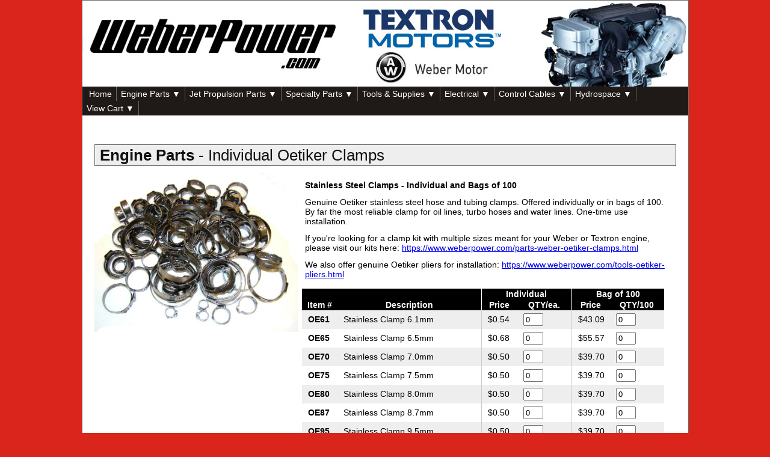

--- FILE ---
content_type: text/html
request_url: https://weberpower.com/parts-oetiker-clamps.html
body_size: 4190
content:
<!DOCTYPE html PUBLIC "-//W3C//DTD XHTML 1.0 Transitional//EN" "https://www.w3.org/TR/xhtml1/DTD/xhtml1-transitional.dtd">
<html xmlns="https://www.w3.org/1999/xhtml">
<head>
<meta http-equiv="Content-Type" content="text/html; charset=utf-8" />
<style type="text/css">
<!--
body {
	margin-left: 0px;
	margin-top: 0px;
	margin-right: 0px;
	margin-bottom: 0px;
	background-color: #DA251C;
}
-->
</style>


<link href="SpryAssets/SpryMenuBarVertical.css" rel="stylesheet" type="text/css" />
<script src="SpryAssets/SpryMenuBar.js" type="text/javascript"></script>
<!-- Global site tag (gtag.js) - Google Analytics -->
<script async src="https://www.googletagmanager.com/gtag/js?id=UA-158276711-1"></script>
<script>
  window.dataLayer = window.dataLayer || [];
  function gtag(){dataLayer.push(arguments);}
  gtag('js', new Date());

  gtag('config', 'UA-158276711-1');
</script>

<script type="text/javascript">

  var _gaq = _gaq || [];
  _gaq.push(['_setAccount', 'UA-20955247-1']);
  _gaq.push(['_trackPageview']);

  (function() {
    var ga = document.createElement('script'); ga.type = 'text/javascript'; ga.async = true;
    ga.src = ('https:' == document.location.protocol ? 'https://ssl' : 'http://www') + '.google-analytics.com/ga.js';
    var s = document.getElementsByTagName('script')[0]; s.parentNode.insertBefore(ga, s);
  })();

</script>
<link href="SpryAssets/SpryMenuBarHorizontal.css" rel="stylesheet" type="text/css" />
<link href="base.css" rel="stylesheet" type="text/css" />
</head>

<body>
<table width="1007" border="0" align="center" cellpadding="0" cellspacing="0" class="box">
  <tr>
    <td><table width="1007" height="10" border="0" cellspacing="0" cellpadding="0">
      <tr>
        <!--<td width="1004"><img src="images/weber-engine-parts-textron.jpg" width="1007" height="143" /></td>-->
		<td width="1004"><img src="images/weber-engine-parts-2.jpg" width="1007" height="143" /></td>
      </tr>
    </table><!-- #BeginLibraryItem "/Library/nav.lbi" -->
      <table width="1007" border="0" cellspacing="0" cellpadding="0">
        <tr>
          <td bgcolor="#1F1A17"><ul id="MenuBar1" class="MenuBarHorizontal" style="font-size: 14px;">
            <li><a href="/" class="maincolor">&nbsp;Home</a></li>
            <li><a class="MenuBarItemSubmenu maincolor" href="engine-parts.html">Engine Parts &#x25BC;</a>
              <ul>
		<li><a class="MenuBarItemSubmenu subcolor" href="mpe-850-marine-tc-engine-parts.html">MPE 850 Marine TC</a></li>
                <li><a class="MenuBarItemSubmenu subcolor" href="mpe-850-ind-na-engine-parts.html">MPE 850 Off-Road</a></li>
                <li><a class="MenuBarItemSubmenu subcolor" href="mpe-marine-143hp.html">Weber MPE Marine Turbo 143HP</a></li>
                <li><a class="MenuBarItemSubmenu subcolor" href="mpe.html">Weber MPE 750 NA 72HP</a></li>
                <li><a href="#" class="subcolor">Polaris </a>
                  <ul>
                    <li><a href="polaris-msx150.html" class="subcolor">MSX 150 Watercraft</a></li>
                    <li><a href="polaris-msx110.html" class="subcolor">MSX 110 Watercraft</a></li>
                    <li><a href="polaris-fst-snowmobile-engine-parts.html" class="subcolor">Polaris FST Snowmobile 2007-2013</a></li>
                    <li><a href="polaris-fs-snowmobile-NA-engine-parts.html" class="subcolor">Polaris FS Snowmobile N/A 2006-2013</a></li>
                  </ul>
                </li>
                <li><a href="#" class="MenuBarItemSubmenu subcolor">Hydrospace</a>
                  <ul>
                    <li><a href="hydrospace-2005-2006-hsr-s4.html" class="subcolor">2005-2012 HSR-S4</a></li>
                  </ul>
                </li>
                <li><a href="#" class="MenuBarItemSubmenu subcolor">Redline UTV</a>
                  <ul>
                    <li><a href="redline-UTV-engine-parts.html" class="subcolor">2006-2011 Redline UTV</a></li>
                  </ul>
                </li>
                <li><a href="#" class="subcolor MenuBarItemSubmenu">Sugar Sand</a>
                  <ul>
                    <li><a href="sugarsand-2006-2007-sting.html" class="subcolor">2006-2007 Sting</a></li>
                  </ul>
                </li>
                <li><a href="#" class="subcolor MenuBarItemSubmenu">Williams/Novurania</a>
                  <ul>
					<li><a class="MenuBarItemSubmenu subcolor" href="mpe-850-marine-tc-engine-parts.html">2014-2018 with MPE 850 Marine TC</a></li>
                    <li><a href="williams-325-385-445-TC.html" class="subcolor">2008-2013 285TC, 325TC, 385TC &amp; 445TC</a></li>
                    <li><a href="williams-285-325-385-bosch-etb.html" class="subcolor">2006-2007 285, 325, 385 & 445 (Bosch ETB)</a></li>
                    <li><a href="williams-novurania-2008-2009_285NA.html" class="subcolor">2008-2009 285NA</a></li>
                    <li><a href="williams-jet-propulsion.html" class="subcolor">Williams Jet Propulsion Parts</a></li>
                  </ul>
                </li>
                <li><a href="#" class="subcolor MenuBarItemSubmenu">Avon</a>
                  <ul>
                    <li><a href="avon-2007-2009-seasport-jockey-riva.html" class="subcolor">2007-2012 Seasport Jet 320, 330 &amp; 430, Jockey 320</a></li>
                  </ul>
                </li>
                <li><a href="#" class="subcolor MenuBarItemSubmenu">Zodiac</a>
                  <ul>
                    <li><a href="zodiac-2007-2009-pro-jet-350.html" class="subcolor">2007-2012 Pro Jet 350, 2008-2009 Pro Jet 420</a></li>
                  </ul>
                </li>
                <li><a href="#" class="subcolor MenuBarItemSubmenu">Arimar</a>
                  <ul>
                    <li><a href="arimar.html" class="subcolor">2008-2009 Arimar 2.8, 3.2, 4.4</a></li>
                  </ul>
                </li>
                <li><a href="nautica.html" class="subcolor MenuBarItemSubmenu">Nautica XP Jet</a></li>
                <li><a href="parts.html" class="subcolor MenuBarItemSubmenu">Specialty Parts</a></li>
                <li><a class="MenuBarItemSubmenu subcolor" href="jet-propulsion-parts.html">Jet Propulsion Parts</a></li>
              </ul>
            </li>
			<li><a href="jet-propulsion-parts.html">Jet Propulsion Parts &#x25BC;</a></li>
            <li><a href="parts.html" class="maincolor">Specialty Parts &#x25BC;</a></li>
            <li><a href="tools.html" class="maincolor">Tools & Supplies &#x25BC;</a></li>
            <li><a href="electrical.html" class="maincolor">Electrical &#x25BC;</a></li>
            <li><a href="control-cables.html" class="maincolor">Control Cables &#x25BC;</a></li>
            <!--<li><a href="supplies.html" class="maincolor">Shop Supplies &#x25BC;</a></li>-->
            <li><a href="hydrospace-parts.html" class="maincolor">Hydrospace &#x25BC;</a></li>
			<li><a href="https://weberpower.americommerce.com/store/shopcart.aspx" class="maincolor">View Cart &#x25BC;</a></li>
          </ul></td>
<!--          <td width="211"><img src="images/engine-bottom3.jpg" width="211" height="24" /></td>-->
        </tr>
      </table>
      <!-- #EndLibraryItem --><table width="1007" border="0" cellspacing="0" cellpadding="0">
        <tr>
          <td width="20" align="left">&nbsp;</td>
          <td align="left"><div id="google_translate_element"></div>
          <script>
function googleTranslateElementInit() {
  new google.translate.TranslateElement({
    pageLanguage: 'en'
  }, 'google_translate_element');
}
</script><script src="https://translate.google.com/translate_a/element.js?cb=googleTranslateElementInit"></script>
</td>
          <td width="211" align="right" valign="top"><!--<img src="images/engine-bottom2.jpg" width="211" height="25" />--></td>
        </tr>
      </table>
      <table width="1007" border="0" cellspacing="0" cellpadding="0">
        <tr>
          <td>



<title>Individual Oetiker Clamps</title>


		  
<div id="product">

<h1><strong>Engine Parts</strong> - Individual Oetiker Clamps</h1>

<div class="image">
	<img src="images/Hydro/Oetiker_Clamp_Kit.jpg" />
</div>

<div class="info">
	<p><strong>Stainless Steel Clamps - Individual and Bags of 100</strong></p>
	<p>Genuine Oetiker stainless steel hose and tubing clamps. Offered individually or in bags of 100. By far the most reliable clamp for oil lines, turbo hoses and water lines. One-time use installation.</p>
	<p>If you're looking for a clamp kit with multiple sizes meant for your Weber or Textron engine, please visit our kits here: <a href="https://www.weberpower.com/parts-weber-oetiker-clamps.html">https://www.weberpower.com/parts-weber-oetiker-clamps.html</a></p>
	<p>We also offer genuine Oetiker pliers for installation: <a title="https://www.weberpower.com/tools-oetiker-pliers.html" href="https://www.weberpower.com/tools-oetiker-pliers.html">https://www.weberpower.com/tools-oetiker-pliers.html</a></p>
</div>



<div id=product>

<form action="https://www.cartserver.com/sc/cart.cgi" method="POST">
<table>
	<tr>
		<th colspan="2">&nbsp;</th>
		<th colspan="2">Individual</th>
		<th colspan="2">Bag of 100</th>
	</tr>
	<tr>
		<th width="10%">Item #</th>
		<th width="40%">Description</th>
		<th width="10%">Price</th>
		<th width="15%">QTY/ea.</th>
		<th width="10%">Price</th>
		<th width="15%">QTY/100</th>
	</tr>
	<tr>
		<td>OE61</td>
		<td>Stainless Clamp 6.1mm</td>
		<td>$0.54</td>
		<td><input type="hidden" name="item_OE61" value="i-1616^OE61^Stainless Clamp 6.1mm^0.54^qty">
			<input type="text" size="2" name="qty_OE61" value="0"></td>
		<td>$43.09</td>
		<td><input type="hidden" name="item_OE61-100" value="i-1616^OE61-100^Stainless Clamp 6.1mm (Bag of 100)^43.09^qty">
			<input type="text" size="2" name="qty_OE61-100" value="0"></td>
	</tr>
	<tr>
		<td>OE65</td>
		<td>Stainless Clamp 6.5mm</td>
		<td>$0.68</td>
		<td><input type="hidden" name="item_OE65" value="i-1616^OE65^Stainless Clamp 6.5mm^0.68^qty">
			<input type="text" size="2" name="qty_OE65" value="0"></td>
		<td>$55.57</td>
		<td><input type="hidden" name="item_OE65-100" value="i-1616^OE65-100^Stainless Clamp 6.5mm (Bag of 100)^55.57^qty">
			<input type="text" size="2" name="qty_OE65-100" value="0"></td>
	</tr>
	<tr>
		<td>OE70</td>
		<td>Stainless Clamp 7.0mm</td>
		<td>$0.50</td>
		<td><input type="hidden" name="item_OE70" value="i-1616^OE70^Stainless Clamp 7.0mm^0.50^qty">
			<input type="text" size="2" name="qty_OE70" value="0"></td>
		<td>$39.70</td>
		<td><input type="hidden" name="item_OE70-100" value="i-1616^OE70-100^Stainless Clamp 7.0mm (Bag of 100)^39.70^qty">
			<input type="text" size="2" name="qty_OE70-100" value="0"></td>
	</tr>
	<tr>
		<td>OE75</td>
		<td>Stainless Clamp 7.5mm</td>
		<td>$0.50</td>
		<td><input type="hidden" name="item_OE75" value="i-1616^OE75^Stainless Clamp 7.5mm^0.50^qty">
			<input type="text" size="2" name="qty_OE75" value="0"></td>
		<td>$39.70</td>
		<td><input type="hidden" name="item_OE75-100" value="i-1616^OE75-100^Stainless Clamp 7.5mm (Bag of 100)^39.70^qty">
			<input type="text" size="2" name="qty_OE75-100" value="0"></td>
	</tr>
	<tr>
		<td>OE80</td>
		<td>Stainless Clamp 8.0mm</td>
		<td>$0.50</td>
		<td><input type="hidden" name="item_OE80" value="i-1616^OE80^Stainless Clamp 8.0mm^0.50^qty">
			<input type="text" size="2" name="qty_OE80" value="0"></td>
		<td>$39.70</td>
		<td><input type="hidden" name="item_OE80-100" value="i-1616^OE80-100^Stainless Clamp 8.0mm (Bag of 100)^39.70^qty">
			<input type="text" size="2" name="qty_OE80-100" value="0"></td>
	</tr>
	<tr>
		<td>OE87</td>
		<td>Stainless Clamp 8.7mm</td>
		<td>$0.50</td>
		<td><input type="hidden" name="item_OE87" value="i-1616^OE87^Stainless Clamp 8.7mm^0.50^qty">
			<input type="text" size="2" name="qty_OE87" value="0"></td>
		<td>$39.70</td>
		<td><input type="hidden" name="item_OE87-100" value="i-1616^OE87-100^Stainless Clamp 8.7mm (Bag of 100)^39.70^qty">
			<input type="text" size="2" name="qty_OE87-100" value="0"></td>
	</tr>
	<tr>
		<td>OE95</td>
		<td>Stainless Clamp 9.5mm</td>
		<td>$0.50</td>
		<td><input type="hidden" name="item_OE95" value="i-1616^OE95^Stainless Clamp 9.5mm^0.50^qty">
			<input type="text" size="2" name="qty_OE95" value="0"></td>
		<td>$39.70</td>
		<td><input type="hidden" name="item_OE95-100" value="i-1616^OE95-100^Stainless Clamp 9.5mm (Bag of 100)^39.70^qty">
			<input type="text" size="2" name="qty_OE95-100" value="0"></td>
	</tr>
	<tr>
		<td>OE100</td>
		<td>Stainless Clamp 10.0mm</td>
		<td>$0.50</td>
		<td><input type="hidden" name="item_OE100" value="i-1616^OE100^Stainless Clamp 10.0mm^0.50^qty">
			<input type="text" size="2" name="qty_OE100" value="0"></td>
		<td>$39.70</td>
		<td><input type="hidden" name="item_OE100-100" value="i-1616^OE100-100^Stainless Clamp 10.0mm (Bag of 100)^39.70^qty">
			<input type="text" size="2" name="qty_OE100-100" value="0"></td>
	</tr>
	<tr>
		<td>OE105</td>
		<td>Stainless Clamp 10.5mm</td>
		<td>$0.50</td>
		<td><input type="hidden" name="item_OE105" value="i-1616^OE105^Stainless Clamp 10.5mm^0.50^qty">
			<input type="text" size="2" name="qty_OE105" value="0"></td>
		<td>$39.70</td>
		<td><input type="hidden" name="item_OE105-100" value="i-1616^OE105-100^Stainless Clamp 10.5mm (Bag of 100)^39.70^qty">
			<input type="text" size="2" name="qty_OE105-100" value="0"></td>
	</tr>
	<tr>
		<td>OE109</td>
		<td>Stainless Clamp 10.9mm</td>
		<td>$0.50</td>
		<td><input type="hidden" name="item_OE109" value="i-1616^OE109^Stainless Clamp 10.9mm^0.50^qty">
			<input type="text" size="2" name="qty_OE109" value="0"></td>
		<td>$39.70</td>
		<td><input type="hidden" name="item_OE100-109" value="i-1616^OE109-100^Stainless Clamp 10.9mm (Bag of 100)^39.70^qty">
			<input type="text" size="2" name="qty_OE109-100" value="0"></td>
	</tr>
	<tr>
		<td>OE113</td>
		<td>Stainless Clamp 11.3mm</td>
		<td>$0.50</td>
		<td><input type="hidden" name="item_OE113" value="i-1616^OE113^Stainless Clamp 11.3mm^0.50^qty">
			<input type="text" size="2" name="qty_OE113" value="0"></td>
		<td>$39.70</td>
		<td><input type="hidden" name="item_OE100-113" value="i-1616^OE113-100^Stainless Clamp 11.3mm (Bag of 100)^39.70^qty">
			<input type="text" size="2" name="qty_OE113-100" value="0"></td>
	</tr>
	<tr>
		<td>OE118</td>
		<td>Stainless Clamp 11.8mm</td>
		<td>$0.50</td>
		<td><input type="hidden" name="item_OE118" value="i-1616^OE118^Stainless Clamp 11.8mm^0.50^qty">
			<input type="text" size="2" name="qty_OE118" value="0"></td>
		<td>$39.70</td>
		<td><input type="hidden" name="item_OE100-118" value="i-1616^OE118-100^Stainless Clamp 11.8mm (Bag of 100)^39.70^qty">
			<input type="text" size="2" name="qty_OE118-100" value="0"></td>
	</tr>
	<tr>
		<td>OE128</td>
		<td>Stainless Clamp 12.8mm</td>
		<td>$0.50</td>
		<td><input type="hidden" name="item_OE128" value="i-1616^OE128^Stainless Clamp 12.8mm^0.50^qty">
			<input type="text" size="2" name="qty_OE128" value="0"></td>
		<td>$39.70</td>
		<td><input type="hidden" name="item_OE100-128" value="i-1616^OE128-100^Stainless Clamp 12.8mm (Bag of 100)^39.70^qty">
			<input type="text" size="2" name="qty_OE128-100" value="0"></td>
	</tr>
	<tr>
		<td>OE133</td>
		<td>Stainless Clamp 13.3mm</td>
		<td>$0.50</td>
		<td><input type="hidden" name="item_OE133" value="i-1616^OE133^Stainless Clamp 13.3mm^0.50^qty">
			<input type="text" size="2" name="qty_OE133" value="0"></td>
		<td>$39.70</td>
		<td><input type="hidden" name="item_OE100-133" value="i-1616^OE133-100^Stainless Clamp 13.3mm (Bag of 100)^39.70^qty">
			<input type="text" size="2" name="qty_OE133-100" value="0"></td>
	</tr>
	<tr>
		<td>OE138</td>
		<td>Stainless Clamp 13.8mm</td>
		<td>$0.50</td>
		<td><input type="hidden" name="item_OE138" value="i-1616^OE138^Stainless Clamp 13.8mm^0.50^qty">
			<input type="text" size="2" name="qty_OE138" value="0"></td>
		<td>$39.70</td>
		<td><input type="hidden" name="item_OE100-138" value="i-1616^OE138-100^Stainless Clamp 13.8mm (Bag of 100)^39.70^qty">
			<input type="text" size="2" name="qty_OE138-100" value="0"></td>
	</tr>
	<tr>
		<td>OE140</td>
		<td>Stainless Clamp 14.0mm</td>
		<td>$0.50</td>
		<td><input type="hidden" name="item_OE140" value="i-1616^OE140^Stainless Clamp 14.0mm^0.50^qty">
			<input type="text" size="2" name="qty_OE140" value="0"></td>
		<td>$39.70</td>
		<td><input type="hidden" name="item_OE140-100" value="i-1616^OE140-100^Stainless Clamp 14.0mm (Bag of 100)^39.70^qty">
			<input type="text" size="2" name="qty_OE140-100" value="0"></td>
	</tr>
	<tr>
		<td>OE145</td>
		<td>Stainless Clamp 14.5mm</td>
		<td>$0.50</td>
		<td><input type="hidden" name="item_OE145" value="i-1616^OE145^Stainless Clamp 14.5mm^0.50^qty">
			<input type="text" size="2" name="qty_OE145" value="0"></td>
		<td>$39.70</td>
		<td><input type="hidden" name="item_OE145-100" value="i-1616^OE145-100^Stainless Clamp 14.5mm (Bag of 100)^39.70^qty">
			<input type="text" size="2" name="qty_OE145-100" value="0"></td>
	</tr>
	<tr>
		<td>OE148</td>
		<td>Stainless Clamp 14.8mm</td>
		<td>$0.84</td>
		<td><input type="hidden" name="item_OE148" value="i-1616^OE148^Stainless Clamp 14.8mm^0.84^qty">
			<input type="text" size="2" name="qty_OE148" value="0"></td>
		<td>$78.12</td>
		<td><input type="hidden" name="item_OE148-100" value="i-1616^OE148-100^Stainless Clamp 14.8mm (Bag of 100)^78.12^qty">
			<input type="text" size="2" name="qty_OE148-100" value="0"></td>
	</tr>
	<tr>
		<td>OE153</td>
		<td>Stainless Clamp 15.3mm</td>
		<td>$0.50</td>
		<td><input type="hidden" name="item_OE153" value="i-1616^OE153^Stainless Clamp 15.3mm^0.50^qty">
			<input type="text" size="2" name="qty_OE153" value="0"></td>
		<td>$39.70</td>
		<td><input type="hidden" name="item_OE153-100" value="i-1616^OE153-100^Stainless Clamp 15.3mm (Bag of 100)^39.70^qty">
			<input type="text" size="2" name="qty_OE153-100" value="0"></td>
	</tr>
	<tr>
		<td>OE157</td>
		<td>Stainless Clamp 15.7mm</td>
		<td>$0.50</td>
		<td><input type="hidden" name="item_OE157" value="i-1616^OE157^Stainless Clamp 15.7mm^0.50^qty">
			<input type="text" size="2" name="qty_OE157" value="0"></td>
		<td>$39.70</td>
		<td><input type="hidden" name="item_OE157-100" value="i-1616^OE157-100^Stainless Clamp 15.7mm (Bag of 100)^39.70^qty">
			<input type="text" size="2" name="qty_OE157-100" value="0"></td>
	</tr>
	<tr>
		<td>OE162</td>
		<td>Stainless Clamp 16.2mm</td>
		<td>$0.50</td>
		<td><input type="hidden" name="item_OE162" value="i-1616^OE162^Stainless Clamp 16.2mm^0.50^qty">
			<input type="text" size="2" name="qty_OE162" value="0"></td>
		<td>$39.70</td>
		<td><input type="hidden" name="item_OE162-100" value="i-1616^OE162-100^Stainless Clamp 16.2mm (Bag of 100)^39.70^qty">
			<input type="text" size="2" name="qty_OE162-100" value="0"></td>
	</tr>
	<tr>
		<td>OE170</td>
		<td>Stainless Clamp 17.0mm</td>
		<td>$0.50</td>
		<td><input type="hidden" name="item_OE170" value="i-1616^OE170^Stainless Clamp 17.0mm^0.50^qty">
			<input type="text" size="2" name="qty_OE170" value="0"></td>
		<td>$39.70</td>
		<td><input type="hidden" name="item_OE170-100" value="i-1616^OE170-100^Stainless Clamp 17.0mm (Bag of 100)^39.70^qty">
			<input type="text" size="2" name="qty_OE170-100" value="0"></td>
	</tr>
	<tr>
		<td>OE175</td>
		<td>Stainless Clamp 17.5mm</td>
		<td>$0.70</td>
		<td><input type="hidden" name="item_OE175" value="i-1616^OE175^Stainless Clamp 17.5mm^0.70^qty">
			<input type="text" size="2" name="qty_OE175" value="0"></td>
		<td>$56.70</td>
		<td><input type="hidden" name="item_OE175-100" value="i-1616^OE175-100^Stainless Clamp 17.5mm (Bag of 100)^56.70^qty">
			<input type="text" size="2" name="qty_OE175-100" value="0"></td>
	</tr>
	<tr>
		<td>OE178</td>
		<td>Stainless Clamp 17.8mm</td>
		<td>$0.70</td>
		<td><input type="hidden" name="item_OE178" value="i-1616^OE178^Stainless Clamp 17.8mm^0.70^qty">
			<input type="text" size="2" name="qty_OE178" value="0"></td>
		<td>$56.70</td>
		<td><input type="hidden" name="item_OE178-100" value="i-1616^OE178-100^Stainless Clamp 17.8mm (Bag of 100)^56.70^qty">
			<input type="text" size="2" name="qty_OE178-100" value="0"></td>
	</tr>
	<tr>
		<td>OE185</td>
		<td>Stainless Clamp 18.5mm</td>
		<td>$0.70</td>
		<td><input type="hidden" name="item_OE185" value="i-1616^OE185^Stainless Clamp 18.5mm^0.70^qty">
			<input type="text" size="2" name="qty_OE185" value="0"></td>
		<td>$56.70</td>
		<td><input type="hidden" name="item_OE185-100" value="i-1616^OE185-100^Stainless Clamp 18.5mm (Bag of 100)^56.70^qty">
			<input type="text" size="2" name="qty_OE185-100" value="0"></td>
	</tr>
	<tr>
		<td>OE192</td>
		<td>Stainless Clamp 19.2mm</td>
		<td>$0.74</td>
		<td><input type="hidden" name="item_OE192" value="i-1616^OE192^Stainless Clamp 19.2mm^0.74^qty">
			<input type="text" size="2" name="qty_OE192" value="0"></td>
		<td>$59.66</td>
		<td><input type="hidden" name="item_OE192-100" value="i-1616^OE192-100^Stainless Clamp 19.2mm (Bag of 100)^59.66^qty">
			<input type="text" size="2" name="qty_OE192-100" value="0"></td>
	</tr>
	<tr>
		<td>OE198</td>
		<td>Stainless Clamp 19.8mm</td>
		<td>$0.74</td>
		<td><input type="hidden" name="item_OE198" value="i-1616^OE198^Stainless Clamp 19.8mm^0.74^qty">
			<input type="text" size="2" name="qty_OE198" value="0"></td>
		<td>$59.66</td>
		<td><input type="hidden" name="item_OE198-100" value="i-1616^OE198-100^Stainless Clamp 19.8mm (Bag of 100)^59.66^qty">
			<input type="text" size="2" name="qty_OE198-100" value="0"></td>
	</tr>
	<tr>
		<td>OE205</td>
		<td>Stainless Clamp 20.5mm</td>
		<td>$0.74</td>
		<td><input type="hidden" name="item_OE205" value="i-1616^OE205^Stainless Clamp 20.5mm^0.74^qty">
			<input type="text" size="2" name="qty_OE205" value="0"></td>
		<td>$59.66</td>
		<td><input type="hidden" name="item_OE205-100" value="i-1616^OE205-100^Stainless Clamp 20.5mm (Bag of 100)^59.66^qty">
			<input type="text" size="2" name="qty_OE205-100" value="0"></td>
	</tr>
	<tr>
		<td>OE210</td>
		<td>Stainless Clamp 21.0mm</td>
		<td>$0.75</td>
		<td><input type="hidden" name="item_OE210" value="i-1616^OE210^Stainless Clamp 21.0mm^0.75^qty">
			<input type="text" size="2" name="qty_OE210" value="0"></td>
		<td>$60.67</td>
		<td><input type="hidden" name="item_OE210-100" value="i-1616^OE210-100^Stainless Clamp 21.0mm (Bag of 100)^60.67^qty">
			<input type="text" size="2" name="qty_OE210-100" value="0"></td>
	</tr>
	<tr>
		<td>OE226</td>
		<td>Stainless Clamp 22.6mm</td>
		<td>$0.79</td>
		<td><input type="hidden" name="item_OE226" value="i-1616^OE226^Stainless Clamp 22.6mm^0.79^qty">
			<input type="text" size="2" name="qty_OE226" value="0"></td>
		<td>$66.70</td>
		<td><input type="hidden" name="item_OE226-100" value="i-1616^OE226-100^Stainless Clamp 22.6mm (Bag of 100)^66.70^qty">
			<input type="text" size="2" name="qty_OE226-100" value="0"></td>
	</tr>
	<tr>
		<td>OE235</td>
		<td>Stainless Clamp 23.5mm</td>
		<td>$0.82</td>
		<td><input type="hidden" name="item_OE235" value="i-1616^OE235^Stainless Clamp 23.5mm^0.82^qty">
			<input type="text" size="2" name="qty_OE235" value="0"></td>
		<td>$68.04</td>
		<td><input type="hidden" name="item_OE235-100" value="i-1616^OE235-100^Stainless Clamp 23.5mm (Bag of 100)^68.04^qty">
			<input type="text" size="2" name="qty_OE235-100" value="0"></td>
	</tr>
	<tr>
		<td>OE241</td>
		<td>Stainless Clamp 24.1mm</td>
		<td>$0.88</td>
		<td><input type="hidden" name="item_OE241" value="i-1616^OE241^Stainless Clamp 24.1mm^0.88^qty">
			<input type="text" size="2" name="qty_OE241" value="0"></td>
		<td>$73.37</td>
		<td><input type="hidden" name="item_OE185-100" value="i-1616^OE185-100^Stainless Clamp 18.5mm (Bag of 100)^73.37^qty">
			<input type="text" size="2" name="qty_OE185-100" value="0"></td>
	</tr>
	<tr>
		<td>OE256</td>
		<td>Stainless Clamp 25.6mm</td>
		<td>$0.95</td>
		<td><input type="hidden" name="item_OE256" value="i-1616^OE256^Stainless Clamp 25.6mm^0.95^qty">
			<input type="text" size="2" name="qty_OE256" value="0"></td>
		<td>$79.92</td>
		<td><input type="hidden" name="item_OE256-100" value="i-1616^OE256-100^Stainless Clamp 25.6mm (Bag of 100)^79.92^qty">
			<input type="text" size="2" name="qty_OE256-100" value="0"></td>
	</tr>
	<tr>
		<td>OE271</td>
		<td>Stainless Clamp 27.1mm</td>
		<td>$0.95</td>
		<td><input type="hidden" name="item_OE271" value="i-1616^OE271^Stainless Clamp 27.1mm^0.95^qty">
			<input type="text" size="2" name="qty_OE271" value="0"></td>
		<td>$79.92</td>
		<td><input type="hidden" name="item_OE271-100" value="i-1616^OE271-100^Stainless Clamp 27.1mm (Bag of 100)^79.92^qty">
			<input type="text" size="2" name="qty_OE271-100" value="0"></td>
	</tr>
	<tr>
		<td>OE286</td>
		<td>Stainless Clamp 28.6mm</td>
		<td>$0.95</td>
		<td><input type="hidden" name="item_OE286" value="i-1616^OE286^Stainless Clamp 28.6mm^0.95^qty">
			<input type="text" size="2" name="qty_OE286" value="0"></td>
		<td>$79.92</td>
		<td><input type="hidden" name="item_OE286-100" value="i-1616^OE286-100^Stainless Clamp 28.6mm (Bag of 100)^79.92^qty">
			<input type="text" size="2" name="qty_OE286-100" value="0"></td>
	</tr>
	<tr>
		<td>OE301</td>
		<td>Stainless Clamp 30.1mm</td>
		<td>$0.95</td>
		<td><input type="hidden" name="item_OE301" value="i-1616^OE301^Stainless Clamp 30.1mm^0.95^qty">
			<input type="text" size="2" name="qty_OE301" value="0"></td>
		<td>$92.99</td>
		<td><input type="hidden" name="item_OE301-100" value="i-1616^OE301-100^Stainless Clamp 30.1mm (Bag of 100)^92.99^qty">
			<input type="text" size="2" name="qty_OE301-100" value="0"></td>
	</tr>
	<tr>
		<td>OE316</td>
		<td>Stainless Clamp 31.6mm</td>
		<td>$1.09</td>
		<td><input type="hidden" name="item_OE316" value="i-1616^OE316^Stainless Clamp 31.6mm^1.09^qty">
			<input type="text" size="2" name="qty_OE316" value="0"></td>
		<td>$92.99</td>
		<td><input type="hidden" name="item_OE316-100" value="i-1616^OE316-100^Stainless Clamp 31.6mm (Bag of 100)^92.99^qty">
			<input type="text" size="2" name="qty_OE316-100" value="0"></td>
	</tr>
	<tr>
		<td>OE331</td>
		<td>Stainless Clamp 33.1mm</td>
		<td>$1.19</td>
		<td><input type="hidden" name="item_OE331" value="i-1616^OE331^Stainless Clamp 33.1mm^1.19^qty">
			<input type="text" size="2" name="qty_OE331" value="0"></td>
		<td>$92.03</td>
		<td><input type="hidden" name="item_OE331-100" value="i-1616^OE331-100^Stainless Clamp 33.1mm (Bag of 100)^92.03^qty">
			<input type="text" size="2" name="qty_OE331-100" value="0"></td>
	</tr>
	<tr>
		<td>OE346</td>
		<td>Stainless Clamp 34.6mm</td>
		<td>$1.07</td>
		<td><input type="hidden" name="item_OE346" value="i-1616^OE346^Stainless Clamp 34.6mm^1.07^qty">
			<input type="text" size="2" name="qty_OE346" value="0"></td>
		<td>$90.72</td>
		<td><input type="hidden" name="item_OE346-100" value="i-1616^OE346-100^Stainless Clamp 34.6mm (Bag of 100)^90.72^qty">
			<input type="text" size="2" name="qty_OE346-100" value="0"></td>
	</tr>
	<tr>
		<td>OE355</td>
		<td>Stainless Clamp 35.5mm</td>
		<td>$1.20</td>
		<td><input type="hidden" name="item_OE354" value="i-1616^OE354^Stainless Clamp 35.5mm^1.20^qty">
			<input type="text" size="2" name="qty_OE355" value="0"></td>
		<td>$102.06</td>
		<td><input type="hidden" name="item_OE354-100" value="i-1616^OE354-100^Stainless Clamp 35.5mm (Bag of 100)^102.06^qty">
			<input type="text" size="2" name="qty_OE355-100" value="0"></td>
	</tr>
	<tr>
		<td>OE361</td>
		<td>Stainless Clamp 36.1mm</td>
		<td>$1.12</td>
		<td><input type="hidden" name="item_OE361" value="i-1616^OE361^Stainless Clamp 36.1mm^1.12^qty">
			<input type="text" size="2" name="qty_OE361" value="0"></td>
		<td>$108.00</td>
		<td><input type="hidden" name="item_OE361-100" value="i-1616^OE361-100^Stainless Clamp 36.1mm (Bag of 100)^108.00^qty">
			<input type="text" size="2" name="qty_OE361-100" value="0"></td>
	</tr>
	<tr>
		<td>OE376</td>
		<td>Stainless Clamp 37.6mm</td>
		<td>$1.09</td>
		<td><input type="hidden" name="item_OE376" value="i-1616^OE376^Stainless Clamp 37.6mm^1.09^qty">
			<input type="text" size="2" name="qty_OE376" value="0"></td>
		<td>$92.99</td>
		<td><input type="hidden" name="item_OE376-100" value="i-1616^OE376-100^Stainless Clamp 37.6mm (Bag of 100)^92.99^qty">
			<input type="text" size="2" name="qty_OE376-100" value="0"></td>
	</tr>
	<tr>
		<td>OE381</td>
		<td>Stainless Clamp 38.1mm</td>
		<td>$1.09</td>
		<td><input type="hidden" name="item_OE381" value="i-1616^OE381^Stainless Clamp 38.1mm^1.09^qty">
			<input type="text" size="2" name="qty_OE381" value="0"></td>
		<td>$92.99</td>
		<td><input type="hidden" name="item_OE381-100" value="i-1616^OE381-100^Stainless Clamp 38.1mm (Bag of 100)^92.99^qty">
			<input type="text" size="2" name="qty_OE381-100" value="0"></td>
	</tr>
	<tr>
		<td>OE385</td>
		<td>Stainless Clamp 38.5mm</td>
		<td>$1.14</td>
		<td><input type="hidden" name="item_OE385" value="i-1616^OE385^Stainless Clamp 38.5mm^1.14^qty">
			<input type="text" size="2" name="qty_OE385" value="0"></td>
		<td>$96.40</td>
		<td><input type="hidden" name="item_OE385-100" value="i-1616^OE385-100^Stainless Clamp 38.5mm (Bag of 100)^96.40^qty">
			<input type="text" size="2" name="qty_OE385-100" value="0"></td>
	</tr>
	<tr>
		<td>OE396</td>
		<td>Stainless Clamp 39.6mm</td>
		<td>$1.14</td>
		<td><input type="hidden" name="item_OE396" value="i-1616^OE396^Stainless Clamp 39.6mm^1.14^qty">
			<input type="text" size="2" name="qty_OE396" value="0"></td>
		<td>$96.40</td>
		<td><input type="hidden" name="item_OE396-100" value="i-1616^OE396-100^Stainless Clamp 39.6mm (Bag of 100)^96.40^qty">
			<input type="text" size="2" name="qty_OE396-100" value="0"></td>
	</tr>
	<tr>
		<td>OE410</td>
		<td>Stainless Clamp 41.0mm</td>
		<td>$1.14</td>
		<td><input type="hidden" name="item_OE410" value="i-1616^OE410^Stainless Clamp 41.0mm^1.14^qty">
			<input type="text" size="2" name="qty_OE410" value="0"></td>
		<td>$96.40</td>
		<td><input type="hidden" name="item_OE410-100" value="i-1616^OE410-100^Stainless Clamp 41.0mm (Bag of 100)^96.40^qty">
			<input type="text" size="2" name="qty_OE410-100" value="0"></td>
	</tr>
	<tr>
		<td>OE425</td>
		<td>Stainless Clamp 42.5mm</td>
		<td>$1.14</td>
		<td><input type="hidden" name="item_OE425" value="i-1616^OE425^Stainless Clamp 42.5mm^1.14^qty">
			<input type="text" size="2" name="qty_OE425" value="0"></td>
		<td>$96.40</td>
		<td><input type="hidden" name="item_OE425-100" value="i-1616^OE425-100^Stainless Clamp 42.5mm (Bag of 100)^96.40^qty">
			<input type="text" size="2" name="qty_OE425-100" value="0"></td>
	</tr>
	<tr>
		<td>OE440</td>
		<td>Stainless Clamp 44.0mm</td>
		<td>$1.14</td>
		<td><input type="hidden" name="item_OE440" value="i-1616^OE440^Stainless Clamp 44.0mm^1.14^qty">
			<input type="text" size="2" name="qty_OE440" value="0"></td>
		<td>$96.40</td>
		<td><input type="hidden" name="item_OE440-100" value="i-1616^OE440-100^Stainless Clamp 44.0mm (Bag of 100)^96.40^qty">
			<input type="text" size="2" name="qty_OE440-100" value="0"></td>
	</tr>
	<tr>
		<td>OE455</td>
		<td>Stainless Clamp 45.5mm</td>
		<td>$1.14</td>
		<td><input type="hidden" name="item_OE455" value="i-1616^OE455^Stainless Clamp 45.5mm^1.14^qty">
			<input type="text" size="2" name="qty_OE455" value="0"></td>
		<td>$96.40</td>
		<td><input type="hidden" name="item_OE455-100" value="i-1616^OE455-100^Stainless Clamp 45.5mm (Bag of 100)^96.40^qty">
			<input type="text" size="2" name="qty_OE455-100" value="0"></td>
	</tr>
	<tr>
		<td>OE500</td>
		<td>Stainless Clamp 50.0mm</td>
		<td>$1.14</td>
		<td><input type="hidden" name="item_OE500" value="i-1616^OE500^Stainless Clamp 50.0mm^1.14^qty">
			<input type="text" size="2" name="qty_OE500" value="0"></td>
		<td>$96.40</td>
		<td><input type="hidden" name="item_OE500-100" value="i-1616^OE500-100^Stainless Clamp 50.0mm (Bag of 100)^96.40^qty">
			<input type="text" size="2" name="qty_OE500-100" value="0"></td>
	</tr>
	<tr>
		<td colspan="4"><p><strong class="note">NOTE:</strong> Multiple clamp sizes/quantities can be added to the cart with one click.</p></td>
		<td colspan="2"><input style="margin-top:8px;" value="Add to Cart" type="submit" name="add"></td>
	</tr>
</table>
</form>

</div>



<span id="back"><a href="javascript:history.go(-1)">&lt;&lt; Back to Previous Page</a></span>

</div>


			
          </td>
        </tr>
      </table>
	</td>
  </tr>
</table>
<!-- #BeginLibraryItem "/Library/bottom.lbi" -->
<table width="1007" border="0" align="center" cellpadding="2" cellspacing="0">
  <tr>
    <td align="center" ><a href="/" class="whitetext">Home</a> | <a href="contact.html" class="whitetext">Contact</a> | <a href="order-info.html" class="whitetext">Order Info</a> | <a href="engine-parts.html" class="whitetext">Engine Parts</a> | <a href="jet-propulsion-parts.html" class="whitetext">Jet Propulsion Parts</a> | <a href="parts.html" class="whitetext">Specialty Parts</a> | <a href="tools.html" class="whitetext">Tools & Supplies</a> | <a href="electrical.html" class="whitetext">Electrical</a> | <a href="weber-performance-items.html" class="whitetext">Control Cables</a> | <a href="hydrospace-parts.html" class="whitetext">Hydrospace</a> | <a href="https://weberpower.americommerce.com/store/shopcart.aspx" class="whitetext">View Cart</a><br />
    <span class="whitetext2"><br />Copyright &copy; 2010-<script type="text/javascript">var year=new Date();document.write(year.getFullYear());</script> WeberPower. All rights reserved.</span><br /></td>
  </tr>
</table>
<!-- #EndLibraryItem -->
	<script type="text/javascript">
	var MenuBar1 = new Spry.Widget.MenuBar("MenuBar1", {imgDown:"SpryAssets/SpryMenuBarDownHover.gif", imgRight:"SpryAssets/SpryMenuBarRightHover.gif"});
	</script>
</body>
</html>

--- FILE ---
content_type: text/css
request_url: https://weberpower.com/SpryAssets/SpryMenuBarHorizontal.css
body_size: 1673
content:
@charset "UTF-8";

/* SpryMenuBarHorizontal.css - Revision: Spry Preview Release 1.4 */

/* Copyright (c) 2006. Adobe Systems Incorporated. All rights reserved. */

/*******************************************************************************

 LAYOUT INFORMATION: describes box model, positioning, z-order

 *******************************************************************************/
.bluelink
{
font-family: Arial, Helvetica, sans-serif;
font-size: 12px;
color: #0066cc;
}
.whitetextbullets
{
color: #ffffff;
font-family:Arial, Helvetica, sans-serif;
font-size: 15px;
line-height: 15px;
margin: .5em 0em; padding: 0;
}  

.whitetext
{
color: #ffffff;
font-family:Arial, Helvetica, sans-serif;
font-size: 14px;
line-height: 18px;
} 
.whitetext2
{
color: #ffffff;
font-family:Arial, Helvetica, sans-serif;
font-size: 11px;
line-height: 14px;
}  
.redhead {
color: #DA251C;
font-family:Arial, Helvetica, sans-serif;
font-size: 20px;
line-height: 22px;
}
.redhead2 {
color: #DA251C;
font-family:Arial, Helvetica, sans-serif;
font-size: 16px;
line-height: 20px;
}
.redhead3 {
color: #1f1a17;
font-family:Arial, Helvetica, sans-serif;
font-size: 26px;
line-height: 24px;
}
.redhead4 {
color: #DA251C;
font-family:Arial, Helvetica, sans-serif;
font-size: 13px;
line-height: 16px;
}
.whitehead3 {
color: #FFFFFF;
font-family:Arial, Helvetica, sans-serif;
font-size: 28px;
line-height: 36px;
}
.brownlink {
color: #1F1A17;
font-family:Arial, Helvetica, sans-serif;
font-size: 15px;
line-height: 22px;
}
.browntitle {
color: #1F1A17;
font-family:Arial, Helvetica, sans-serif;
font-size: 13px;
line-height: 16px;
}
.browntitle2 {
color: #1F1A17;
font-family:Arial, Helvetica, sans-serif;
font-size: 18px;
line-height: 21px;
}
.bodytext
{
color: #333333;
font-family:Arial, Helvetica, sans-serif;
font-size: 14px;
line-height: 20px;
}  

.box {
background-color: #ffffff;
border:#6b6b6b 1px solid;
}

.box2 {
background-color: #f1f1f1;
border:#6b6b6b 1px solid;
}
.box3 {
	border:#ffffff 2px solid;
}
/* The outermost container of the Menu Bar, an auto width box with no margin or padding */
ul.MenuBarHorizontal
{
	margin: 0;
	padding: 0;
	list-style-type: none;
	font-size: 14px;
	cursor: default;
	width:100%;
	/*letter-spacing: 2px;*/
}
/* Set the active Menu Bar with this class, currently setting z-index to accomodate IE rendering bug: http://therealcrisp.xs4all.nl/meuk/IE-zindexbug.html */
ul.MenuBarActive
{
	z-index: 1000;
}
/* Menu item containers, position children relative to this container and are a fixed width - this is container width Shad */
ul.MenuBarHorizontal li
{
	margin: 0;
	padding: 0;
	list-style-type: none;
	font-size: 100%;
	position: relative;
	text-align: left;
	cursor: pointer;
	padding-left: 0px;
	float: left;

}
.homebutton
{
	width: 60px;
}
.orderinfo
{
	width: 92px;

}
.parts
{
	width: 210px;

}
.clientsbutton
{
	width: 75px;

}
.environmentbutton
{
	width: 108px;

}
/* Submenus should appear below their parent (top: 0) with a higher z-index, but they are initially off the left side of the screen (-1000em) */
ul.MenuBarHorizontal ul
{
	margin: 0;
	padding: 0;
	list-style-type: none;
	font-size: 100%;
	z-index: 1020;
	cursor: default;
	width: 254px;
	position: absolute;
	left: -1000em;
}
/* Submenu that is showing with class designation MenuBarSubmenuVisible, we set left to auto so it comes onto the screen below its parent menu item */
ul.MenuBarHorizontal ul.MenuBarSubmenuVisible
{
	left: auto;
}
/* Menu item containers are same fixed width as parent*/ 
ul.MenuBarHorizontal ul li
{
	width: 254px;
}
/* Submenus should appear slightly overlapping to the right (95%) and up (-5%) */
ul.MenuBarHorizontal ul ul
{
	position: absolute;
	margin: 0% 0 0 100%;
}

/* Submenu that is showing with class designation MenuBarSubmenuVisible, we set left to 0 so it comes onto the screen */
ul.MenuBarHorizontal ul.MenuBarSubmenuVisible ul.MenuBarSubmenuVisible
{
	
	left: auto;
	top: 0;
}

/*******************************************************************************

 DESIGN INFORMATION: describes color scheme, borders, fonts

 *******************************************************************************/

/* Submenu containers have borders on all sides */
ul.MenuBarHorizontal ul
{
	/*border: 1px solid #ffffff;*/

}
/* Menu items are a light gray block with padding and no text decoration */
ul.MenuBarHorizontal a
{
	display: block;
	font-family:Arial, Helvetica, sans-serif;
	cursor: pointer;
	/*background-color: #1f1a17;*/
	padding: 4px 7px 4px 7px;
	color: #FFFFFF;
	text-decoration: none;
	border-right: 1px solid #666666;
}
/* Menu items that have mouse over or focus have a blue background and white text */
ul.MenuBarHorizontal a:hover, ul.MenuBarHorizontal a:focus
{
	background-color: #666666;
	color: #FFF;
}
/* Menu items that are open with submenus are set to MenuBarItemHover with a blue background and white text */
ul.MenuBarHorizontal a.MenuBarItemHover, ul.MenuBarHorizontal a.MenuBarItemSubmenuHover, ul.MenuBarHorizontal a.MenuBarSubmenuVisible
{
	background-color: #666666;
	color: #FFF;
}

/*******************************************************************************

 SUBMENU INDICATION: styles if there is a submenu under a given menu item

 *******************************************************************************/

/* Menu items that have a submenu have the class designation MenuBarItemSubmenu and are set to use a background image positioned on the far left (95%) and centered vertically (50%) */
li.submenufx a
{
	background-color: #000000;
	padding: 5px 10px 5px 10px;
	color: #FFFFFF;
	}
	
li.submenufx a:hover
{
	background-image: none;
	background-color: #333333;
	}
	
.maincolor
{
 background-color: #1f1a17;
}
.subcolor
{
 background-color: #da251c;
}
/*ul.MenuBarHorizontal a.MenuBarItemSubmenu
{
	
	background-image: url(SpryMenuBarDown.gif);
	background-repeat: no-repeat;
	background-position: 95% 50%; 
}*/
/* Menu items that have a submenu have the class designation MenuBarItemSubmenu and are set to use a background image positioned on the far left (95%) and centered vertically (50%) */
/* ul.MenuBarHorizontal ul a.MenuBarItemSubmenu
{
	background-image: url(SpryMenuBarRight.gif);
	background-repeat: no-repeat;
	background-position: 95% 50%;
}*/
/* Menu items that are open with submenus have the class designation MenuBarItemSubmenuHover and are set to use a "hover" background image positioned on the far left (95%) and centered vertically (50%) */
/*ul.MenuBarHorizontal a.MenuBarItemSubmenuHover
{
	background-image: url(SpryMenuBarDownHover.gif);
	background-repeat: no-repeat;
	background-position: 95% 50%;
}*/
/* Menu items that are open with submenus have the class designation MenuBarItemSubmenuHover and are set to use a "hover" background image positioned on the far left (95%) and centered vertically (50%) */
/*ul.MenuBarHorizontal ul a.MenuBarItemSubmenuHover
{
	background-image: url(SpryMenuBarRightHover.gif);
	background-repeat: no-repeat;
	background-position: 95% 50%;
}*/

/*******************************************************************************

 BROWSER HACKS: the hacks below should not be changed unless you are an expert

 *******************************************************************************/

/* HACK FOR IE: to make sure the sub menus show above form controls, we underlay each submenu with an iframe */
ul.MenuBarHorizontal iframe
{
	position: absolute;
	z-index: 1010;
}
/* HACK FOR IE: to stabilize appearance of menu items; the slash in float is to keep IE 5.0 from parsing */
@media screen, projection
{
	ul.MenuBarHorizontal li.MenuBarItemIE
	{
		display: inline;
		f\loat: left;
		background: #FFF;
	}
}


--- FILE ---
content_type: text/css
request_url: https://weberpower.com/base.css
body_size: 779
content:
/*
.bluelink { font-family: Arial, Helvetica, sans-serif; font-size: 12px; color: #06c; }
*/



div#matrix { width: 960px; margin: auto; }
div#matrix h1 { width: auto; margin: 12px 8px; padding: 4px 8px; color: #111; background: #eee; border: 1px solid #666; font-family: arial, helvetica, sans-serif; font-size: 26px; line-height: 24px; }
div#matrix ul { width: 960px; margin: 0; padding: 0; float: left; list-style-type: none; }
div#matrix ul li { border: solid 1px #fff; width: 200px; height: 230px; margin: 16px 16px 24px; float: left; position: relative; text-align: center; }
div#matrix ul li img { max-width: 200px; max-height: 200px; margin: auto; position: absolute; bottom: 30px; display: block; }
div#matrix ul li p { width: 200px; margin: 0 0 8px 0; background: #fff; font-family: arial, helvetica, sans-serif; font-size: 13px; font-weight: bold; position: absolute; bottom: 0; display: block; }
div#matrix ul li a { color: #06c; opacity: 1; }
div#matrix ul li:hover { border: solid 1px #999; }
div#matrix ul li a:hover { color: #0af; }
/* div#matrix ul li img:hover { filter: grayscale(100%); opacity: .9; transition: opacity .1s linear; } */

div#matrix ul li.wide { width: 432px; }
div#matrix ul li.wide img { width: 400px; max-width: 400px; }
div#matrix ul li.wide p { width: 400px; }





div#product { width: auto; margin: auto; padding: 20px; }

div#product h1 { width: auto; margin: 12px 0; padding: 4px 8px; color: #111; background: #eee; border: 1px solid #666; font-family: arial, helvetica, sans-serif; font-size: 26px; line-height: 26px; font-weight: normal; }
div#product h1 strong { font-weight: bold; }

div#product ul { margin: 0 0 18px; padding: 0; list-style-type: none; }
div#product ul h2 { margin: 0 0 3px; padding: 0; font-family: arial, helvetica, sans-serif; font-size: 20px; line-height: 20px; }
div#product ul li { margin: 0 0 3px 6px; padding: 0; font-family: arial, helvetica, sans-serif; font-size: 13px; }
div#product ul li a { color: #06c; }

div#product div.image { float: left; width: 35%; }
div#product div.image img { max-width: 100%; }
div#product div.image figure { width: 100%; overflow: hidden; margin: auto; }
div#product div.image figure img { width: 100%; margin: -15% auto; overflow: hidden; }

div#product div.info { float: right; width: 65%; }
div#product div.info_full { float: left; width: 100%; }
div#product p { margin: 12px; font-family: arial, helvetica, sans-serif; font-size: 14px; }

div#product table { float: right; width: 65%; margin-top: 4px; margin-bottom: 16px; font: .85em arial,helvetica,sans-serif; border-collapse: collapse; }
div#product th { background: #000; color: #fff; }
div#product th:nth-child(2n+3),
div#product tr:first-child th:nth-child(2) { border-left: 1px solid #fff; }
div#product tr:nth-child(even) { background: #fff; }
div#product tr:nth-child(even):hover { background: #6cf; }
div#product tr:nth-child(odd) { background: #eee; }
div#product tr:nth-child(odd):hover { background: #6cf; }
div#product tr:last-child { background: #fff; border-top: 1px solid #000; /*border-bottom: 1px solid #000;*/ }
div#product tr:last-child p { font-size: 0.85em; }
div#product tr:last-child strong.note { color: #c00; }
div#product tr:last-child:hover { background: none; }
div#product td { padding-left: 10px; padding-top: 5px; padding-bottom: 5px; }
div#product td:first-child { font-weight: bold; }
div#product td:nth-child(2n+3) { border-left: 1px solid #ccc; /*text-align: center;*/ }

div#product input.addtocart {margin: 8px 14px; float: right; }

div#product span#back { float: right; padding: 16px; width: 60%; text-align: right; }
div#product span#back a { color: #06c; font-family: arial, helvetica, sans-serif; font-size: 14px; text-decoration: none; }
div#product span#back a:hover { color: #000; }

div#product hr.productdivider { width: 60%; margin: 12px auto; border-top: 1px solid #999; clear: both; }





hr { background: #999; color: #999; border: 0; height: 1px; margin: 24px 0; }

p,table,tr,th,td { font-family: arial, helvetica, sans-serif; font-size: 14px; }

strong.red { color: #c00; }




